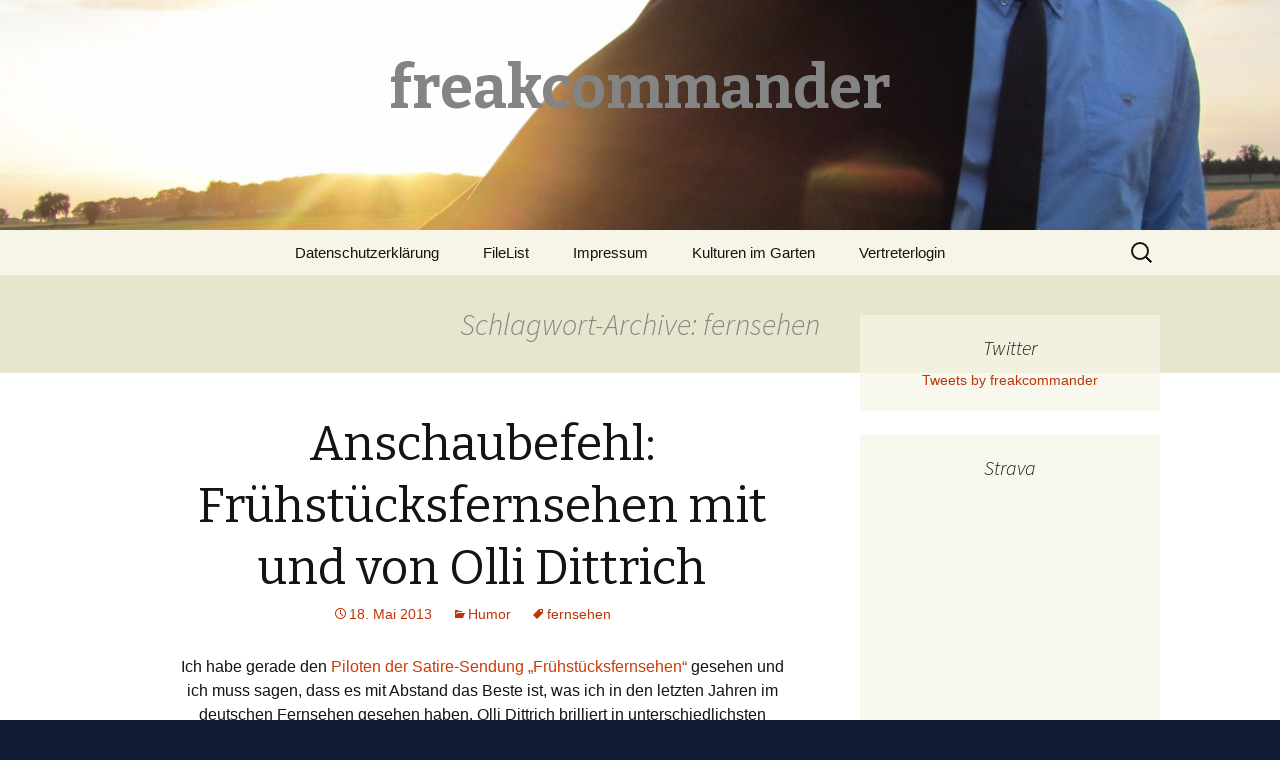

--- FILE ---
content_type: text/html; charset=utf-8
request_url: https://www.freakcommander.de/tag/fernsehen/
body_size: 12733
content:
<html lang="de-DE">
<!--<![endif]-->
<head>
	<meta charset="UTF-8">
	<meta name="viewport" content="width=device-width">
	<title>fernsehen Archive - freakcommander</title>
	<link rel="profile" href="https://gmpg.org/xfn/11">
	<link rel="pingback" href="/xmlrpc.php">
	<!--[if lt IE 9]>
	<script src="https://www.freakcommander.de/wp-content/themes/twentythirteen/js/html5.js?ver=3.7.0"></script>
	<![endif]-->
	<meta name="robots" content="index, follow, max-image-preview:large, max-snippet:-1, max-video-preview:-1">

	<!-- This site is optimized with the Yoast SEO plugin v20.1 - https://yoast.com/wordpress/plugins/seo/ -->
	<link rel="canonical" href="https://www.freakcommander.de/tag/fernsehen/">
	<meta property="og:locale" content="de_DE">
	<meta property="og:type" content="article">
	<meta property="og:title" content="fernsehen Archive - freakcommander">
	<meta property="og:url" content="https://www.freakcommander.de/tag/fernsehen/">
	<meta property="og:site_name" content="freakcommander">
	<meta name="twitter:card" content="summary_large_image">
	<meta name="twitter:site" content="@freakcommander">
	<script type="application/ld+json" class="yoast-schema-graph">{"@context":"https://schema.org","@graph":[{"@type":"CollectionPage","@id":"https://www.freakcommander.de/tag/fernsehen/","url":"https://www.freakcommander.de/tag/fernsehen/","name":"fernsehen Archive - freakcommander","isPartOf":{"@id":"https://www.freakcommander.de/#website"},"breadcrumb":{"@id":"https://www.freakcommander.de/tag/fernsehen/#breadcrumb"},"inLanguage":"de-DE"},{"@type":"BreadcrumbList","@id":"https://www.freakcommander.de/tag/fernsehen/#breadcrumb","itemListElement":[{"@type":"ListItem","position":1,"name":"Startseite","item":"https://www.freakcommander.de/"},{"@type":"ListItem","position":2,"name":"fernsehen"}]},{"@type":"WebSite","@id":"https://www.freakcommander.de/#website","url":"https://www.freakcommander.de/","name":"freakcommander","description":"","publisher":{"@id":"https://www.freakcommander.de/#/schema/person/d1687598bb3bdad88e2550e3f4b7edb3"},"potentialAction":[{"@type":"SearchAction","target":{"@type":"EntryPoint","urlTemplate":"https://www.freakcommander.de/?s={search_term_string}"},"query-input":"required name=search_term_string"}],"inLanguage":"de-DE"},{"@type":["Person","Organization"],"@id":"https://www.freakcommander.de/#/schema/person/d1687598bb3bdad88e2550e3f4b7edb3","name":"crille","image":{"@type":"ImageObject","inLanguage":"de-DE","@id":"https://www.freakcommander.de/#/schema/person/image/","url":"https://secure.gravatar.com/avatar/76e1ce739bf96299cb270f698e32b394?s=96&d=mm&r=pg","contentUrl":"https://secure.gravatar.com/avatar/76e1ce739bf96299cb270f698e32b394?s=96&d=mm&r=pg","caption":"crille"},"logo":{"@id":"https://www.freakcommander.de/#/schema/person/image/"}}]}</script>
	<!-- / Yoast SEO plugin. -->


<link rel="dns-prefetch" href="//fonts.googleapis.com">
<link href="https://fonts.gstatic.com" crossorigin rel="preconnect">
<link rel="alternate" type="application/rss+xml" title="freakcommander » Feed" href="/feed/">
<link rel="alternate" type="application/rss+xml" title="freakcommander » Kommentar-Feed" href="/comments/feed/">
<link rel="alternate" type="application/rss+xml" title="freakcommander » fernsehen Schlagwort-Feed" href="/tag/fernsehen/feed/">
		<!-- This site uses the Google Analytics by ExactMetrics plugin v7.12.1 - Using Analytics tracking - https://www.exactmetrics.com/ -->
							
			
				<!-- / Google Analytics by ExactMetrics -->
		<script>
window._wpemojiSettings = {"baseUrl":"https:\/\/s.w.org\/images\/core\/emoji\/14.0.0\/72x72\/","ext":".png","svgUrl":"https:\/\/s.w.org\/images\/core\/emoji\/14.0.0\/svg\/","svgExt":".svg","source":{"concatemoji":"https:\/\/www.freakcommander.de\/wp-includes\/js\/wp-emoji-release.min.js?ver=6.4.1"}};
/*! This file is auto-generated */
!function(i,n){var o,s,e;function c(e){try{var t={supportTests:e,timestamp:(new Date).valueOf()};sessionStorage.setItem(o,JSON.stringify(t))}catch(e){}}function p(e,t,n){e.clearRect(0,0,e.canvas.width,e.canvas.height),e.fillText(t,0,0);var t=new Uint32Array(e.getImageData(0,0,e.canvas.width,e.canvas.height).data),r=(e.clearRect(0,0,e.canvas.width,e.canvas.height),e.fillText(n,0,0),new Uint32Array(e.getImageData(0,0,e.canvas.width,e.canvas.height).data));return t.every(function(e,t){return e===r[t]})}function u(e,t,n){switch(t){case"flag":return n(e,"\ud83c\udff3\ufe0f\u200d\u26a7\ufe0f","\ud83c\udff3\ufe0f\u200b\u26a7\ufe0f")?!1:!n(e,"\ud83c\uddfa\ud83c\uddf3","\ud83c\uddfa\u200b\ud83c\uddf3")&&!n(e,"\ud83c\udff4\udb40\udc67\udb40\udc62\udb40\udc65\udb40\udc6e\udb40\udc67\udb40\udc7f","\ud83c\udff4\u200b\udb40\udc67\u200b\udb40\udc62\u200b\udb40\udc65\u200b\udb40\udc6e\u200b\udb40\udc67\u200b\udb40\udc7f");case"emoji":return!n(e,"\ud83e\udef1\ud83c\udffb\u200d\ud83e\udef2\ud83c\udfff","\ud83e\udef1\ud83c\udffb\u200b\ud83e\udef2\ud83c\udfff")}return!1}function f(e,t,n){var r="undefined"!=typeof WorkerGlobalScope&&self instanceof WorkerGlobalScope?new OffscreenCanvas(300,150):i.createElement("canvas"),a=r.getContext("2d",{willReadFrequently:!0}),o=(a.textBaseline="top",a.font="600 32px Arial",{});return e.forEach(function(e){o[e]=t(a,e,n)}),o}function t(e){var t=i.createElement("script");t.src=e,t.defer=!0,i.head.appendChild(t)}"undefined"!=typeof Promise&&(o="wpEmojiSettingsSupports",s=["flag","emoji"],n.supports={everything:!0,everythingExceptFlag:!0},e=new Promise(function(e){i.addEventListener("DOMContentLoaded",e,{once:!0})}),new Promise(function(t){var n=function(){try{var e=JSON.parse(sessionStorage.getItem(o));if("object"==typeof e&&"number"==typeof e.timestamp&&(new Date).valueOf()<e.timestamp+604800&&"object"==typeof e.supportTests)return e.supportTests}catch(e){}return null}();if(!n){if("undefined"!=typeof Worker&&"undefined"!=typeof OffscreenCanvas&&"undefined"!=typeof URL&&URL.createObjectURL&&"undefined"!=typeof Blob)try{var e="postMessage("+f.toString()+"("+[JSON.stringify(s),u.toString(),p.toString()].join(",")+"));",r=new Blob([e],{type:"text/javascript"}),a=new Worker(URL.createObjectURL(r),{name:"wpTestEmojiSupports"});return void(a.onmessage=function(e){c(n=e.data),a.terminate(),t(n)})}catch(e){}c(n=f(s,u,p))}t(n)}).then(function(e){for(var t in e)n.supports[t]=e[t],n.supports.everything=n.supports.everything&&n.supports[t],"flag"!==t&&(n.supports.everythingExceptFlag=n.supports.everythingExceptFlag&&n.supports[t]);n.supports.everythingExceptFlag=n.supports.everythingExceptFlag&&!n.supports.flag,n.DOMReady=!1,n.readyCallback=function(){n.DOMReady=!0}}).then(function(){return e}).then(function(){var e;n.supports.everything||(n.readyCallback(),(e=n.source||{}).concatemoji?t(e.concatemoji):e.wpemoji&&e.twemoji&&(t(e.twemoji),t(e.wpemoji)))}))}((window,document),window._wpemojiSettings);
</script>
<style id="wp-emoji-styles-inline-css">

	img.wp-smiley, img.emoji {
		display: inline !important;
		border: none !important;
		box-shadow: none !important;
		height: 1em !important;
		width: 1em !important;
		margin: 0 0.07em !important;
		vertical-align: -0.1em !important;
		background: none !important;
		padding: 0 !important;
	}
</style>
<link rel="stylesheet" id="wp-block-library-css" href="/wp-includes/css/dist/block-library/style.min.css?ver=6.4.1" media="all">
<style id="wp-block-library-theme-inline-css">
.wp-block-audio figcaption{color:#555;font-size:13px;text-align:center}.is-dark-theme .wp-block-audio figcaption{color:hsla(0,0%,100%,.65)}.wp-block-audio{margin:0 0 1em}.wp-block-code{border:1px solid #ccc;border-radius:4px;font-family:Menlo,Consolas,monaco,monospace;padding:.8em 1em}.wp-block-embed figcaption{color:#555;font-size:13px;text-align:center}.is-dark-theme .wp-block-embed figcaption{color:hsla(0,0%,100%,.65)}.wp-block-embed{margin:0 0 1em}.blocks-gallery-caption{color:#555;font-size:13px;text-align:center}.is-dark-theme .blocks-gallery-caption{color:hsla(0,0%,100%,.65)}.wp-block-image figcaption{color:#555;font-size:13px;text-align:center}.is-dark-theme .wp-block-image figcaption{color:hsla(0,0%,100%,.65)}.wp-block-image{margin:0 0 1em}.wp-block-pullquote{border-bottom:4px solid;border-top:4px solid;color:currentColor;margin-bottom:1.75em}.wp-block-pullquote cite,.wp-block-pullquote footer,.wp-block-pullquote__citation{color:currentColor;font-size:.8125em;font-style:normal;text-transform:uppercase}.wp-block-quote{border-left:.25em solid;margin:0 0 1.75em;padding-left:1em}.wp-block-quote cite,.wp-block-quote footer{color:currentColor;font-size:.8125em;font-style:normal;position:relative}.wp-block-quote.has-text-align-right{border-left:none;border-right:.25em solid;padding-left:0;padding-right:1em}.wp-block-quote.has-text-align-center{border:none;padding-left:0}.wp-block-quote.is-large,.wp-block-quote.is-style-large,.wp-block-quote.is-style-plain{border:none}.wp-block-search .wp-block-search__label{font-weight:700}.wp-block-search__button{border:1px solid #ccc;padding:.375em .625em}:where(.wp-block-group.has-background){padding:1.25em 2.375em}.wp-block-separator.has-css-opacity{opacity:.4}.wp-block-separator{border:none;border-bottom:2px solid;margin-left:auto;margin-right:auto}.wp-block-separator.has-alpha-channel-opacity{opacity:1}.wp-block-separator:not(.is-style-wide):not(.is-style-dots){width:100px}.wp-block-separator.has-background:not(.is-style-dots){border-bottom:none;height:1px}.wp-block-separator.has-background:not(.is-style-wide):not(.is-style-dots){height:2px}.wp-block-table{margin:0 0 1em}.wp-block-table td,.wp-block-table th{word-break:normal}.wp-block-table figcaption{color:#555;font-size:13px;text-align:center}.is-dark-theme .wp-block-table figcaption{color:hsla(0,0%,100%,.65)}.wp-block-video figcaption{color:#555;font-size:13px;text-align:center}.is-dark-theme .wp-block-video figcaption{color:hsla(0,0%,100%,.65)}.wp-block-video{margin:0 0 1em}.wp-block-template-part.has-background{margin-bottom:0;margin-top:0;padding:1.25em 2.375em}
</style>
<style id="classic-theme-styles-inline-css">
/*! This file is auto-generated */
.wp-block-button__link{color:#fff;background-color:#32373c;border-radius:9999px;box-shadow:none;text-decoration:none;padding:calc(.667em + 2px) calc(1.333em + 2px);font-size:1.125em}.wp-block-file__button{background:#32373c;color:#fff;text-decoration:none}
</style>
<style id="global-styles-inline-css">
body{--wp--preset--color--black: #000000;--wp--preset--color--cyan-bluish-gray: #abb8c3;--wp--preset--color--white: #fff;--wp--preset--color--pale-pink: #f78da7;--wp--preset--color--vivid-red: #cf2e2e;--wp--preset--color--luminous-vivid-orange: #ff6900;--wp--preset--color--luminous-vivid-amber: #fcb900;--wp--preset--color--light-green-cyan: #7bdcb5;--wp--preset--color--vivid-green-cyan: #00d084;--wp--preset--color--pale-cyan-blue: #8ed1fc;--wp--preset--color--vivid-cyan-blue: #0693e3;--wp--preset--color--vivid-purple: #9b51e0;--wp--preset--color--dark-gray: #141412;--wp--preset--color--red: #bc360a;--wp--preset--color--medium-orange: #db572f;--wp--preset--color--light-orange: #ea9629;--wp--preset--color--yellow: #fbca3c;--wp--preset--color--dark-brown: #220e10;--wp--preset--color--medium-brown: #722d19;--wp--preset--color--light-brown: #eadaa6;--wp--preset--color--beige: #e8e5ce;--wp--preset--color--off-white: #f7f5e7;--wp--preset--gradient--vivid-cyan-blue-to-vivid-purple: linear-gradient(135deg,rgba(6,147,227,1) 0%,rgb(155,81,224) 100%);--wp--preset--gradient--light-green-cyan-to-vivid-green-cyan: linear-gradient(135deg,rgb(122,220,180) 0%,rgb(0,208,130) 100%);--wp--preset--gradient--luminous-vivid-amber-to-luminous-vivid-orange: linear-gradient(135deg,rgba(252,185,0,1) 0%,rgba(255,105,0,1) 100%);--wp--preset--gradient--luminous-vivid-orange-to-vivid-red: linear-gradient(135deg,rgba(255,105,0,1) 0%,rgb(207,46,46) 100%);--wp--preset--gradient--very-light-gray-to-cyan-bluish-gray: linear-gradient(135deg,rgb(238,238,238) 0%,rgb(169,184,195) 100%);--wp--preset--gradient--cool-to-warm-spectrum: linear-gradient(135deg,rgb(74,234,220) 0%,rgb(151,120,209) 20%,rgb(207,42,186) 40%,rgb(238,44,130) 60%,rgb(251,105,98) 80%,rgb(254,248,76) 100%);--wp--preset--gradient--blush-light-purple: linear-gradient(135deg,rgb(255,206,236) 0%,rgb(152,150,240) 100%);--wp--preset--gradient--blush-bordeaux: linear-gradient(135deg,rgb(254,205,165) 0%,rgb(254,45,45) 50%,rgb(107,0,62) 100%);--wp--preset--gradient--luminous-dusk: linear-gradient(135deg,rgb(255,203,112) 0%,rgb(199,81,192) 50%,rgb(65,88,208) 100%);--wp--preset--gradient--pale-ocean: linear-gradient(135deg,rgb(255,245,203) 0%,rgb(182,227,212) 50%,rgb(51,167,181) 100%);--wp--preset--gradient--electric-grass: linear-gradient(135deg,rgb(202,248,128) 0%,rgb(113,206,126) 100%);--wp--preset--gradient--midnight: linear-gradient(135deg,rgb(2,3,129) 0%,rgb(40,116,252) 100%);--wp--preset--gradient--autumn-brown: linear-gradient(135deg, rgba(226,45,15,1) 0%, rgba(158,25,13,1) 100%);--wp--preset--gradient--sunset-yellow: linear-gradient(135deg, rgba(233,139,41,1) 0%, rgba(238,179,95,1) 100%);--wp--preset--gradient--light-sky: linear-gradient(135deg,rgba(228,228,228,1.0) 0%,rgba(208,225,252,1.0) 100%);--wp--preset--gradient--dark-sky: linear-gradient(135deg,rgba(0,0,0,1.0) 0%,rgba(56,61,69,1.0) 100%);--wp--preset--font-size--small: 13px;--wp--preset--font-size--medium: 20px;--wp--preset--font-size--large: 36px;--wp--preset--font-size--x-large: 42px;--wp--preset--spacing--20: 0.44rem;--wp--preset--spacing--30: 0.67rem;--wp--preset--spacing--40: 1rem;--wp--preset--spacing--50: 1.5rem;--wp--preset--spacing--60: 2.25rem;--wp--preset--spacing--70: 3.38rem;--wp--preset--spacing--80: 5.06rem;--wp--preset--shadow--natural: 6px 6px 9px rgba(0, 0, 0, 0.2);--wp--preset--shadow--deep: 12px 12px 50px rgba(0, 0, 0, 0.4);--wp--preset--shadow--sharp: 6px 6px 0px rgba(0, 0, 0, 0.2);--wp--preset--shadow--outlined: 6px 6px 0px -3px rgba(255, 255, 255, 1), 6px 6px rgba(0, 0, 0, 1);--wp--preset--shadow--crisp: 6px 6px 0px rgba(0, 0, 0, 1);}:where(.is-layout-flex){gap: 0.5em;}:where(.is-layout-grid){gap: 0.5em;}body .is-layout-flow > .alignleft{float: left;margin-inline-start: 0;margin-inline-end: 2em;}body .is-layout-flow > .alignright{float: right;margin-inline-start: 2em;margin-inline-end: 0;}body .is-layout-flow > .aligncenter{margin-left: auto !important;margin-right: auto !important;}body .is-layout-constrained > .alignleft{float: left;margin-inline-start: 0;margin-inline-end: 2em;}body .is-layout-constrained > .alignright{float: right;margin-inline-start: 2em;margin-inline-end: 0;}body .is-layout-constrained > .aligncenter{margin-left: auto !important;margin-right: auto !important;}body .is-layout-constrained > :where(:not(.alignleft):not(.alignright):not(.alignfull)){max-width: var(--wp--style--global--content-size);margin-left: auto !important;margin-right: auto !important;}body .is-layout-constrained > .alignwide{max-width: var(--wp--style--global--wide-size);}body .is-layout-flex{display: flex;}body .is-layout-flex{flex-wrap: wrap;align-items: center;}body .is-layout-flex > *{margin: 0;}body .is-layout-grid{display: grid;}body .is-layout-grid > *{margin: 0;}:where(.wp-block-columns.is-layout-flex){gap: 2em;}:where(.wp-block-columns.is-layout-grid){gap: 2em;}:where(.wp-block-post-template.is-layout-flex){gap: 1.25em;}:where(.wp-block-post-template.is-layout-grid){gap: 1.25em;}.has-black-color{color: var(--wp--preset--color--black) !important;}.has-cyan-bluish-gray-color{color: var(--wp--preset--color--cyan-bluish-gray) !important;}.has-white-color{color: var(--wp--preset--color--white) !important;}.has-pale-pink-color{color: var(--wp--preset--color--pale-pink) !important;}.has-vivid-red-color{color: var(--wp--preset--color--vivid-red) !important;}.has-luminous-vivid-orange-color{color: var(--wp--preset--color--luminous-vivid-orange) !important;}.has-luminous-vivid-amber-color{color: var(--wp--preset--color--luminous-vivid-amber) !important;}.has-light-green-cyan-color{color: var(--wp--preset--color--light-green-cyan) !important;}.has-vivid-green-cyan-color{color: var(--wp--preset--color--vivid-green-cyan) !important;}.has-pale-cyan-blue-color{color: var(--wp--preset--color--pale-cyan-blue) !important;}.has-vivid-cyan-blue-color{color: var(--wp--preset--color--vivid-cyan-blue) !important;}.has-vivid-purple-color{color: var(--wp--preset--color--vivid-purple) !important;}.has-black-background-color{background-color: var(--wp--preset--color--black) !important;}.has-cyan-bluish-gray-background-color{background-color: var(--wp--preset--color--cyan-bluish-gray) !important;}.has-white-background-color{background-color: var(--wp--preset--color--white) !important;}.has-pale-pink-background-color{background-color: var(--wp--preset--color--pale-pink) !important;}.has-vivid-red-background-color{background-color: var(--wp--preset--color--vivid-red) !important;}.has-luminous-vivid-orange-background-color{background-color: var(--wp--preset--color--luminous-vivid-orange) !important;}.has-luminous-vivid-amber-background-color{background-color: var(--wp--preset--color--luminous-vivid-amber) !important;}.has-light-green-cyan-background-color{background-color: var(--wp--preset--color--light-green-cyan) !important;}.has-vivid-green-cyan-background-color{background-color: var(--wp--preset--color--vivid-green-cyan) !important;}.has-pale-cyan-blue-background-color{background-color: var(--wp--preset--color--pale-cyan-blue) !important;}.has-vivid-cyan-blue-background-color{background-color: var(--wp--preset--color--vivid-cyan-blue) !important;}.has-vivid-purple-background-color{background-color: var(--wp--preset--color--vivid-purple) !important;}.has-black-border-color{border-color: var(--wp--preset--color--black) !important;}.has-cyan-bluish-gray-border-color{border-color: var(--wp--preset--color--cyan-bluish-gray) !important;}.has-white-border-color{border-color: var(--wp--preset--color--white) !important;}.has-pale-pink-border-color{border-color: var(--wp--preset--color--pale-pink) !important;}.has-vivid-red-border-color{border-color: var(--wp--preset--color--vivid-red) !important;}.has-luminous-vivid-orange-border-color{border-color: var(--wp--preset--color--luminous-vivid-orange) !important;}.has-luminous-vivid-amber-border-color{border-color: var(--wp--preset--color--luminous-vivid-amber) !important;}.has-light-green-cyan-border-color{border-color: var(--wp--preset--color--light-green-cyan) !important;}.has-vivid-green-cyan-border-color{border-color: var(--wp--preset--color--vivid-green-cyan) !important;}.has-pale-cyan-blue-border-color{border-color: var(--wp--preset--color--pale-cyan-blue) !important;}.has-vivid-cyan-blue-border-color{border-color: var(--wp--preset--color--vivid-cyan-blue) !important;}.has-vivid-purple-border-color{border-color: var(--wp--preset--color--vivid-purple) !important;}.has-vivid-cyan-blue-to-vivid-purple-gradient-background{background: var(--wp--preset--gradient--vivid-cyan-blue-to-vivid-purple) !important;}.has-light-green-cyan-to-vivid-green-cyan-gradient-background{background: var(--wp--preset--gradient--light-green-cyan-to-vivid-green-cyan) !important;}.has-luminous-vivid-amber-to-luminous-vivid-orange-gradient-background{background: var(--wp--preset--gradient--luminous-vivid-amber-to-luminous-vivid-orange) !important;}.has-luminous-vivid-orange-to-vivid-red-gradient-background{background: var(--wp--preset--gradient--luminous-vivid-orange-to-vivid-red) !important;}.has-very-light-gray-to-cyan-bluish-gray-gradient-background{background: var(--wp--preset--gradient--very-light-gray-to-cyan-bluish-gray) !important;}.has-cool-to-warm-spectrum-gradient-background{background: var(--wp--preset--gradient--cool-to-warm-spectrum) !important;}.has-blush-light-purple-gradient-background{background: var(--wp--preset--gradient--blush-light-purple) !important;}.has-blush-bordeaux-gradient-background{background: var(--wp--preset--gradient--blush-bordeaux) !important;}.has-luminous-dusk-gradient-background{background: var(--wp--preset--gradient--luminous-dusk) !important;}.has-pale-ocean-gradient-background{background: var(--wp--preset--gradient--pale-ocean) !important;}.has-electric-grass-gradient-background{background: var(--wp--preset--gradient--electric-grass) !important;}.has-midnight-gradient-background{background: var(--wp--preset--gradient--midnight) !important;}.has-small-font-size{font-size: var(--wp--preset--font-size--small) !important;}.has-medium-font-size{font-size: var(--wp--preset--font-size--medium) !important;}.has-large-font-size{font-size: var(--wp--preset--font-size--large) !important;}.has-x-large-font-size{font-size: var(--wp--preset--font-size--x-large) !important;}
.wp-block-navigation a:where(:not(.wp-element-button)){color: inherit;}
:where(.wp-block-post-template.is-layout-flex){gap: 1.25em;}:where(.wp-block-post-template.is-layout-grid){gap: 1.25em;}
:where(.wp-block-columns.is-layout-flex){gap: 2em;}:where(.wp-block-columns.is-layout-grid){gap: 2em;}
.wp-block-pullquote{font-size: 1.5em;line-height: 1.6;}
</style>
<link rel="stylesheet" id="ee-simple-file-list-css-css" href="/wp-content/plugins/simple-file-list/css/styles.css?ver=6.0.8" media="all">
<link rel="stylesheet" id="twentythirteen-fonts-css" href="https://fonts.googleapis.com/css?family=Source+Sans+Pro%3A300%2C400%2C700%2C300italic%2C400italic%2C700italic%7CBitter%3A400%2C700&amp;subset=latin%2Clatin-ext&amp;display=fallback" media="all">
<link rel="stylesheet" id="genericons-css" href="/wp-content/themes/twentythirteen/genericons/genericons.css?ver=3.0.3" media="all">
<link rel="stylesheet" id="twentythirteen-style-css" href="/wp-content/themes/twentythirteen/style.css?ver=20221101" media="all">
<link rel="stylesheet" id="twentythirteen-block-style-css" href="/wp-content/themes/twentythirteen/css/blocks.css?ver=20210622" media="all">
<!--[if lt IE 9]>
<link rel='stylesheet' id='twentythirteen-ie-css' href='https://www.freakcommander.de/wp-content/themes/twentythirteen/css/ie.css?ver=20150214' media='all' />
<![endif]-->

<script data-cfasync="false" data-wpfc-render="false" id="exactmetrics-frontend-script-js-extra">var exactmetrics_frontend = {"js_events_tracking":"true","download_extensions":"zip,mp3,mpeg,pdf,docx,pptx,xlsx,rar","inbound_paths":"[{\"path\":\"\\\/go\\\/\",\"label\":\"affiliate\"},{\"path\":\"\\\/recommend\\\/\",\"label\":\"affiliate\"}]","home_url":"https:\/\/www.freakcommander.de","hash_tracking":"false","ua":"UA-109858514-1","v4_id":""};</script>
<script src="/wp-content/plugins/simple-file-list/js/ee-head.js?ver=6.4.1" id="ee-simple-file-list-js-head-js"></script>
<script src="/wp-includes/js/jquery/jquery.min.js?ver=3.7.1" id="jquery-core-js"></script>
<script src="/wp-includes/js/jquery/jquery-migrate.min.js?ver=3.4.1" id="jquery-migrate-js"></script>
<link rel="https://api.w.org/" href="/wp-json/"><link rel="alternate" type="application/json" href="/wp-json/wp/v2/tags/954"><link rel="EditURI" type="application/rsd+xml" title="RSD" href="/xmlrpc.php?rsd">
<meta name="generator" content="WordPress 6.4.1">
<style>.recentcomments a{display:inline !important;padding:0 !important;margin:0 !important;}</style>	<style type="text/css" id="twentythirteen-header-css">
		.site-header {
		background: url(https://www.freakcommander.de/wp-content/uploads/2013/09/cropped-header.jpg) no-repeat scroll top;
		background-size: 1600px auto;
	}
	@media (max-width: 767px) {
		.site-header {
			background-size: 768px auto;
		}
	}
	@media (max-width: 359px) {
		.site-header {
			background-size: 360px auto;
		}
	}
			</style>
	</head>

<body class="archive tag tag-fernsehen tag-954 wp-embed-responsive single-author sidebar">
		<div id="page" class="hfeed site">
		<header id="masthead" class="site-header">
			<a class="home-link" href="/" title="freakcommander" rel="home">
				<h1 class="site-title">freakcommander</h1>
				<h2 class="site-description"></h2>
			</a>

			<div id="navbar" class="navbar">
				<nav id="site-navigation" class="navigation main-navigation">
					<button class="menu-toggle">Menü</button>
					<a class="screen-reader-text skip-link" href="#" title="Zum Inhalt springen">Zum Inhalt springen</a>
					<div id="primary-menu" class="nav-menu"><ul>
<li class="page_item page-item-6131"><a href="/datenschutzerklaerung/">Datenschutzerklärung</a></li>
<li class="page_item page-item-6454"><a href="/filelist/">FileList</a></li>
<li class="page_item page-item-1355"><a href="/impressum/">Impressum</a></li>
<li class="page_item page-item-6397 page_item_has_children"><a href="/kulturen-im-garten/">Kulturen im Garten</a>
<ul class="children">
	<li class="page_item page-item-6409"><a href="/kulturen-im-garten/knoblauch/">Knoblauch</a></li>
	<li class="page_item page-item-6403"><a href="/kulturen-im-garten/rote-bete/">Rote Bete</a></li>
</ul>
</li>
<li class="page_item page-item-6437"><a href="/vertreterlogin/">Vertreterlogin</a></li>
</ul></div>
					<form role="search" method="get" class="search-form" action="https://www.freakcommander.de/">
				<label>
					<span class="screen-reader-text">Suche nach:</span>
					<input type="search" class="search-field" placeholder="Suche …" value="" name="s">
				</label>
				<input type="submit" class="search-submit" value="Suche">
			</form>				</nav><!-- #site-navigation -->
			</div><!-- #navbar -->
		</header><!-- #masthead -->

		<div id="main" class="site-main">

	<div id="primary" class="content-area">
		<div id="content" class="site-content" role="main">

					<header class="archive-header">
				<h1 class="archive-title">
				Schlagwort-Archive: fernsehen				</h1>

							</header><!-- .archive-header -->

							
<article id="post-5867" class="post-5867 post type-post status-publish format-standard hentry category-humor tag-fernsehen">
	<header class="entry-header">
		
				<h1 class="entry-title">
			<a href="/5867/humor/anschaubefehl-fr%C3%BChst%C3%BCcksfernsehen-mit-und-von-olli-dittrich/" rel="bookmark">Anschaubefehl: Frühstücksfernsehen mit und von Olli Dittrich</a>
		</h1>
		
		<div class="entry-meta">
			<span class="date"><a href="/5867/humor/anschaubefehl-fr%C3%BChst%C3%BCcksfernsehen-mit-und-von-olli-dittrich/" title="Permalink zu Anschaubefehl: Frühstücksfernsehen mit und von Olli Dittrich" rel="bookmark"><time class="entry-date" datetime="2013-05-18T14:34:50+02:00">18. Mai 2013</time></a></span><span class="categories-links"><a href="/category/humor/" rel="category tag">Humor</a></span><span class="tags-links"><a href="/tag/fernsehen/" rel="tag">fernsehen</a></span><span class="author vcard"><a class="url fn n" href="/author/crille/" title="Alle Beiträge von crille anzeigen" rel="author">crille</a></span>					</div><!-- .entry-meta -->
	</header><!-- .entry-header -->

		<div class="entry-content">
		<p>Ich habe gerade den <a href="http://www.daserste.de/unterhaltung/service-unterhaltung/specials/fruehstuecksfernsehen-100.html">Piloten der Satire-Sendung „Frühstücksfernsehen“</a> gesehen und ich muss sagen, dass es mit Abstand das Beste ist, was ich in den letzten Jahren im deutschen Fernsehen gesehen haben. Olli Dittrich brilliert in unterschiedlichsten Rollen, etliche Prominente treten auf und endlich kann mal wieder richtig gelacht werden. Man fühlt sich an Loriot erinnert.</p>
<p>Also, <a href="http://www.daserste.de/unterhaltung/service-unterhaltung/specials/fruehstuecksfernsehen-100.html">anschauen</a>!</p>
<p>Übrigens: Laut WDR sind mindestens <a href="http://top.de/news/07zI-fruehstuecksfernsehen-olli-dittrich-7-fakten-show">6 weitere Folgen geplant</a>.</p>
	</div><!-- .entry-content -->
	
	<footer class="entry-meta">
					<div class="comments-link">
				<a href="/5867/humor/anschaubefehl-fr%C3%BChst%C3%BCcksfernsehen-mit-und-von-olli-dittrich/"><span class="leave-reply">Schreibe einen Kommentar</span></a>			</div><!-- .comments-link -->
		
			</footer><!-- .entry-meta -->
</article><!-- #post -->
							
<article id="post-5145" class="post-5145 post type-post status-publish format-standard hentry category-humor tag-aegypten tag-aliens tag-fernsehen tag-haar tag-internet tag-physiker tag-vorfahren tag-wissenschaft">
	<header class="entry-header">
		
				<h1 class="entry-title">
			<a href="#" rel="bookmark">Ancient Aliens</a>
		</h1>
		
		<div class="entry-meta">
			<span class="date"><a href="#" title="Permalink zu Ancient Aliens" rel="bookmark"><time class="entry-date" datetime="2011-11-30T00:30:28+01:00">30. November 2011</time></a></span><span class="categories-links"><a href="/category/humor/" rel="category tag">Humor</a></span><span class="tags-links"><a href="/tag/aegypten/" rel="tag">Ägypten</a>, <a href="/tag/aliens/" rel="tag">aliens</a>, <a href="/tag/fernsehen/" rel="tag">fernsehen</a>, <a href="/tag/haar/" rel="tag">Haar</a>, <a href="/tag/internet/" rel="tag">Internet</a>, <a href="/tag/physiker/" rel="tag">Physiker</a>, <a href="/tag/vorfahren/" rel="tag">Vorfahren</a>, <a href="/tag/wissenschaft/" rel="tag">Wissenschaft</a></span><span class="author vcard"><a class="url fn n" href="/author/crille/" title="Alle Beiträge von crille anzeigen" rel="author">crille</a></span>					</div><!-- .entry-meta -->
	</header><!-- .entry-header -->

		<div class="entry-content">
		<p>Bei History gibt es eine tolle Dokumentation namens Ancient Aliens. Ich guck die Sendung vor allem, weil ich strange Ereignisse interessant finde – so war mir bspw. nicht bekannt, dass im Jahr 1561 Himmelserscheinungen über Nürnberg aufgezeichnet wurden. So weiß die Wikipedia</p>
<blockquote><p>Demnach waren am 4. April 1561 am Himmel über der Stadt Nürnberg „von vielen Männern und Frauen“ mehrere verschiedenartige Objekte zu sehen: Kugeln, Kreuze, Scheiben, Röhren sowie eine Spitze. Diese hätten miteinander „angefangen zu streiten“. Das Schauspiel dauerte etwa eine Stunde, dann seien die Objekte vom „Himmel herab auf die Erde gefallen, als ob sie brennen“ und seien „mit viel Dampf allmählich vergangen“.</p></blockquote>
<p>Das Flugblatt aus dem Jahr 1561 mit einer Zeichnung der Ereignisse ist sogar erhalten geblieben und gilt den „ancient alien theorist“ als „Beweis“, dass unsere Vorfahren bereits UFOs beobachtet und Außerirdische keine Erfindung der Neuzeit seien.</p>
<p><a title="By Deutsch: Hanns Glaser (Druck) English: Hanns Glaser (print) [Public domain], via Wikimedia Commons" href="#"></a></p>
<p>Eine typische „Ancient Aliens“-Sendung läuft ungefähr so ab, dass „Beweise“ für die Theorie der „Ancient Aliens“ gezeigt werden, die besagt, dass in der Vergangenheit Außerirdische auf der Erde waren, die unseren Vorfahren wie Götter erschienen und ihnen beim Bau von antiken Mammutprojekten halfen. Unsere Verfahren haben dies in Sagen, Höhlenmalereien und Büchern festgehalten – die heutige Wissenschaft deutet die Aufzeichnungen laut der Sendung halt nur falsch! Anschließend erklären dann Anhänger und Erfinder dieser Theorie wie Erich von Däniken wie diese Beweise genau zu interpretieren sind.</p>
<p>Natürlich ist es hochspekulativ, an den Haaren herbeigezogen und wissenschaftlich nicht haltbar. Die Sendung hat aber dennoch einen hohen Unterhaltungswert, weil es schon etwas spooky ist, dabei aber versucht seriös zu wirken, was aber gründlich misslingt. Anfangs geben noch relativ seriös wirkende Physiker ihre Statements wie „<em>Extraterrestrial life is possible!</em>“ ab, aber je fortgeschrittener die Sendung, desto verrückter die Aussagen. Und spätestens, wenn der Sprecher seinen Satz mit „<em>Ancient aliens theorists believe, that..</em>“ beginnt und ein gewisser Giorgio A. Tsoukalos mit seinen Erklärungen anfängt, geht es ans Eingemachte! Tsoukalos beantwortet in der Sendung alle Fragen mit „Alien“. Für wen wurden die <a href="https://de.wikipedia.org/wiki/Nazca-Linien">Nazca Linien</a> angelegt? ALIENS! Wer hat die Manna-Maschine gebaut, die den fliehenden Juden aus Ägypten 40 Jahre in der Wüste Nahrung gab? ALIENS! Wen stellen die <a href="https://en.wikipedia.org/wiki/Kachinas">Kachinas</a> (Götter aus dem Himmel) der Pueblo-Indianer dar? ALIENS! Wer flog die Vimana – Fahrzeuge mit denen sich die indischen Götter im Himmel bewegen konnten? ALIENS! …und deswegen gibt es im Internet den <a href="http://knowyourmeme.com/memes/ancient-aliens">Ancient Aliens Meme</a>. <a href="https://9gag.com/gag/795311">Beispiel</a>?</p>
<p><a href="/wp-content/uploads/2011/11/ancient_aliens_meme.jpg"><img fetchpriority="high" decoding="async" class="alignnone size-full wp-image-5146" title="Ancient Aliens Meme" src="/wp-content/uploads/2011/11/ancient_aliens_meme.jpg" alt="Ancient Aliens Meme" width="279" height="3522"></a></p>
<p>Noch lustiger ist der <a href="https://9gag.com/gag/790053">„Ancient Alien Guy“ Look-a-like Contest</a>, den ich euch an dieser Stelle natürlich nicht vorenthalten will:</p>
<p><a href="/wp-content/uploads/2011/11/ancient_aliens_look_a_like.jpg"><img decoding="async" class="alignnone size-full wp-image-5147" title="Ancient Aliens Look-a-like Contest" src="/wp-content/uploads/2011/11/ancient_aliens_look_a_like.jpg" alt="Ancient Aliens Look-a-like Contest" width="383" height="6780"></a></p>
<p>Das Konzept der mittlerweile drei Staffeln zählenden Sendung „Ancient Aliens“ in zwei Bildern erklärt… YEAH!</p>
	</div><!-- .entry-content -->
	
	<footer class="entry-meta">
					<div class="comments-link">
				<a href="#"><span class="leave-reply">Schreibe einen Kommentar</span></a>			</div><!-- .comments-link -->
		
			</footer><!-- .entry-meta -->
</article><!-- #post -->
			
			
		
		</div><!-- #content -->
	</div><!-- #primary -->

	<div id="tertiary" class="sidebar-container" role="complementary">
		<div class="sidebar-inner">
			<div class="widget-area">
				<aside id="custom_html-3" class="widget_text widget widget_custom_html"><h3 class="widget-title">Twitter</h3><div class="textwidget custom-html-widget"><a class="twitter-timeline" href="https://twitter.com/freakcommander?ref_src=twsrc%5Etfw" data-tweet-limit="10">Tweets by freakcommander</a> <script async src="https://platform.twitter.com/widgets.js" charset="utf-8"></script> </div></aside><aside id="custom_html-4" class="widget_text widget widget_custom_html"><h3 class="widget-title">Strava</h3><div class="textwidget custom-html-widget"><iframe height="454" width="300" frameborder="0" allowtransparency="true" scrolling="no" src="https://www.strava.com/athletes/8408070/latest-rides/b26c4142a6e299f82bf7d6a5eb9743cd97334704"></iframe></div></aside>			</div><!-- .widget-area -->
		</div><!-- .sidebar-inner -->
	</div><!-- #tertiary -->

		</div><!-- #main -->
		<footer id="colophon" class="site-footer">
				<div id="secondary" class="sidebar-container" role="complementary">
		<div class="widget-area">
			
		<aside id="recent-posts-2" class="widget widget_recent_entries">
		<h3 class="widget-title">Neueste Beiträge</h3><nav aria-label="Neueste Beiträge">
		<ul>
											<li>
					<a href="/6364/allgemein/gartentagebuch-26-08/">Gartentagebuch – 26.08.</a>
									</li>
											<li>
					<a href="#">Gartentagebuch – 23.07.</a>
									</li>
											<li>
					<a href="#">Gartentagebuch – 19.07.</a>
									</li>
											<li>
					<a href="#">Gartentagebuch – 14.07.</a>
									</li>
											<li>
					<a href="/6259/garten/gartentagebuch-04-07/">Gartentagebuch – 04.07.</a>
									</li>
					</ul>

		</nav></aside><aside id="recent-comments-3" class="widget widget_recent_comments"><h3 class="widget-title">Neueste Kommentare</h3><nav aria-label="Neueste Kommentare"><ul id="recentcomments"><li class="recentcomments"><span class="comment-author-link">Reinhard Schmidt</span> bei <a href="/86/leben/digger-faeaeaettttttt/">Digger, FÄÄÄTTTTTTT!</a></li><li class="recentcomments"><span class="comment-author-link"><a href="https://ihunde.de/padam-riepe/" class="url" rel="ugc external nofollow">Padam Riepe: www.padam-riepe.de - iHunde</a></span> bei <a href="/6184/musik/padam-in-riepe-die-spotify-playlist/">Musik im Padam in Riepe – die spotify Playlist</a></li><li class="recentcomments"><span class="comment-author-link">Mafalda</span> bei <a href="/299/geschichte/audio-video-disco/">Audio, video, disco</a></li><li class="recentcomments"><span class="comment-author-link">LaMoe</span> bei <a href="/6184/musik/padam-in-riepe-die-spotify-playlist/">Musik im Padam in Riepe – die spotify Playlist</a></li><li class="recentcomments"><span class="comment-author-link">Burkhad</span> bei <a href="/6184/musik/padam-in-riepe-die-spotify-playlist/">Musik im Padam in Riepe – die spotify Playlist</a></li></ul></nav></aside><aside id="archives-2" class="widget widget_archive"><h3 class="widget-title">Archive</h3>		<label class="screen-reader-text" for="archives-dropdown-2">Archive</label>
		<select id="archives-dropdown-2" name="archive-dropdown">
			
			<option value="">Monat auswählen</option>
				<option value="https://www.freakcommander.de/date/2020/08/"> August 2020  (1)</option>
	<option value="https://www.freakcommander.de/date/2020/07/"> Juli 2020  (4)</option>
	<option value="https://www.freakcommander.de/date/2020/06/"> Juni 2020  (4)</option>
	<option value="https://www.freakcommander.de/date/2020/05/"> Mai 2020  (3)</option>
	<option value="https://www.freakcommander.de/date/2020/04/"> April 2020  (5)</option>
	<option value="https://www.freakcommander.de/date/2020/01/"> Januar 2020  (1)</option>
	<option value="https://www.freakcommander.de/date/2019/11/"> November 2019  (1)</option>
	<option value="https://www.freakcommander.de/date/2019/02/"> Februar 2019  (1)</option>
	<option value="https://www.freakcommander.de/date/2018/10/"> Oktober 2018  (1)</option>
	<option value="https://www.freakcommander.de/date/2018/09/"> September 2018  (1)</option>
	<option value="https://www.freakcommander.de/date/2018/07/"> Juli 2018  (1)</option>
	<option value="https://www.freakcommander.de/date/2018/03/"> März 2018  (1)</option>
	<option value="https://www.freakcommander.de/date/2017/11/"> November 2017  (1)</option>
	<option value="https://www.freakcommander.de/date/2014/10/"> Oktober 2014  (1)</option>
	<option value="https://www.freakcommander.de/date/2014/09/"> September 2014  (1)</option>
	<option value="https://www.freakcommander.de/date/2014/08/"> August 2014  (1)</option>
	<option value="https://www.freakcommander.de/date/2014/07/"> Juli 2014  (1)</option>
	<option value="https://www.freakcommander.de/date/2014/04/"> April 2014  (1)</option>
	<option value="https://www.freakcommander.de/date/2014/01/"> Januar 2014  (1)</option>
	<option value="https://www.freakcommander.de/date/2013/12/"> Dezember 2013  (2)</option>
	<option value="https://www.freakcommander.de/date/2013/11/"> November 2013  (1)</option>
	<option value="https://www.freakcommander.de/date/2013/09/"> September 2013  (3)</option>
	<option value="https://www.freakcommander.de/date/2013/05/"> Mai 2013  (1)</option>
	<option value="https://www.freakcommander.de/date/2013/03/"> März 2013  (2)</option>
	<option value="https://www.freakcommander.de/date/2013/01/"> Januar 2013  (2)</option>
	<option value="https://www.freakcommander.de/date/2012/12/"> Dezember 2012  (9)</option>
	<option value="https://www.freakcommander.de/date/2012/11/"> November 2012  (6)</option>
	<option value="https://www.freakcommander.de/date/2012/10/"> Oktober 2012  (3)</option>
	<option value="https://www.freakcommander.de/date/2012/09/"> September 2012  (3)</option>
	<option value="https://www.freakcommander.de/date/2012/08/"> August 2012  (3)</option>
	<option value="https://www.freakcommander.de/date/2012/07/"> Juli 2012  (3)</option>
	<option value="https://www.freakcommander.de/date/2012/06/"> Juni 2012  (2)</option>
	<option value="https://www.freakcommander.de/date/2012/05/"> Mai 2012  (5)</option>
	<option value="https://www.freakcommander.de/date/2012/04/"> April 2012  (6)</option>
	<option value="https://www.freakcommander.de/date/2012/03/"> März 2012  (8)</option>
	<option value="https://www.freakcommander.de/date/2012/02/"> Februar 2012  (6)</option>
	<option value="https://www.freakcommander.de/date/2012/01/"> Januar 2012  (3)</option>
	<option value="https://www.freakcommander.de/date/2011/12/"> Dezember 2011  (8)</option>
	<option value="https://www.freakcommander.de/date/2011/11/"> November 2011  (17)</option>
	<option value="https://www.freakcommander.de/date/2011/10/"> Oktober 2011  (19)</option>
	<option value="https://www.freakcommander.de/date/2011/09/"> September 2011  (11)</option>
	<option value="https://www.freakcommander.de/date/2011/08/"> August 2011  (6)</option>
	<option value="https://www.freakcommander.de/date/2011/07/"> Juli 2011  (9)</option>
	<option value="https://www.freakcommander.de/date/2011/06/"> Juni 2011  (10)</option>
	<option value="https://www.freakcommander.de/date/2011/05/"> Mai 2011  (15)</option>
	<option value="https://www.freakcommander.de/date/2011/04/"> April 2011  (28)</option>
	<option value="https://www.freakcommander.de/date/2011/03/"> März 2011  (23)</option>
	<option value="https://www.freakcommander.de/date/2011/02/"> Februar 2011  (23)</option>
	<option value="https://www.freakcommander.de/date/2011/01/"> Januar 2011  (21)</option>
	<option value="https://www.freakcommander.de/date/2010/12/"> Dezember 2010  (22)</option>
	<option value="https://www.freakcommander.de/date/2010/11/"> November 2010  (17)</option>
	<option value="https://www.freakcommander.de/date/2010/10/"> Oktober 2010  (13)</option>
	<option value="https://www.freakcommander.de/date/2010/09/"> September 2010  (11)</option>
	<option value="https://www.freakcommander.de/date/2010/08/"> August 2010  (9)</option>
	<option value="https://www.freakcommander.de/date/2010/07/"> Juli 2010  (15)</option>
	<option value="https://www.freakcommander.de/date/2010/06/"> Juni 2010  (11)</option>
	<option value="https://www.freakcommander.de/date/2010/05/"> Mai 2010  (7)</option>
	<option value="https://www.freakcommander.de/date/2010/04/"> April 2010  (15)</option>
	<option value="https://www.freakcommander.de/date/2010/03/"> März 2010  (7)</option>
	<option value="https://www.freakcommander.de/date/2010/02/"> Februar 2010  (14)</option>
	<option value="https://www.freakcommander.de/date/2010/01/"> Januar 2010  (17)</option>
	<option value="https://www.freakcommander.de/date/2009/12/"> Dezember 2009  (14)</option>
	<option value="https://www.freakcommander.de/date/2009/11/"> November 2009  (22)</option>
	<option value="https://www.freakcommander.de/date/2009/10/"> Oktober 2009  (9)</option>
	<option value="https://www.freakcommander.de/date/2009/09/"> September 2009  (19)</option>
	<option value="https://www.freakcommander.de/date/2009/08/"> August 2009  (18)</option>
	<option value="https://www.freakcommander.de/date/2009/07/"> Juli 2009  (12)</option>
	<option value="https://www.freakcommander.de/date/2009/06/"> Juni 2009  (12)</option>
	<option value="https://www.freakcommander.de/date/2009/05/"> Mai 2009  (17)</option>
	<option value="https://www.freakcommander.de/date/2009/04/"> April 2009  (23)</option>
	<option value="https://www.freakcommander.de/date/2009/03/"> März 2009  (17)</option>
	<option value="https://www.freakcommander.de/date/2009/02/"> Februar 2009  (14)</option>
	<option value="https://www.freakcommander.de/date/2009/01/"> Januar 2009  (6)</option>
	<option value="https://www.freakcommander.de/date/2008/12/"> Dezember 2008  (10)</option>
	<option value="https://www.freakcommander.de/date/2008/11/"> November 2008  (4)</option>
	<option value="https://www.freakcommander.de/date/2008/10/"> Oktober 2008  (4)</option>
	<option value="https://www.freakcommander.de/date/2008/09/"> September 2008  (8)</option>
	<option value="https://www.freakcommander.de/date/2008/08/"> August 2008  (8)</option>
	<option value="https://www.freakcommander.de/date/2008/07/"> Juli 2008  (5)</option>
	<option value="https://www.freakcommander.de/date/2008/06/"> Juni 2008  (6)</option>
	<option value="https://www.freakcommander.de/date/2008/05/"> Mai 2008  (17)</option>
	<option value="https://www.freakcommander.de/date/2008/04/"> April 2008  (11)</option>
	<option value="https://www.freakcommander.de/date/2008/03/"> März 2008  (13)</option>
	<option value="https://www.freakcommander.de/date/2008/02/"> Februar 2008  (7)</option>
	<option value="https://www.freakcommander.de/date/2008/01/"> Januar 2008  (9)</option>
	<option value="https://www.freakcommander.de/date/2007/12/"> Dezember 2007  (13)</option>
	<option value="https://www.freakcommander.de/date/2007/11/"> November 2007  (2)</option>
	<option value="https://www.freakcommander.de/date/2007/10/"> Oktober 2007  (11)</option>
	<option value="https://www.freakcommander.de/date/2007/09/"> September 2007  (10)</option>
	<option value="https://www.freakcommander.de/date/2007/08/"> August 2007  (10)</option>
	<option value="https://www.freakcommander.de/date/2007/07/"> Juli 2007  (23)</option>
	<option value="https://www.freakcommander.de/date/2007/06/"> Juni 2007  (11)</option>
	<option value="https://www.freakcommander.de/date/2007/05/"> Mai 2007  (2)</option>
	<option value="https://www.freakcommander.de/date/2007/04/"> April 2007  (9)</option>
	<option value="https://www.freakcommander.de/date/2007/03/"> März 2007  (14)</option>
	<option value="https://www.freakcommander.de/date/2007/02/"> Februar 2007  (10)</option>
	<option value="https://www.freakcommander.de/date/2007/01/"> Januar 2007  (13)</option>
	<option value="https://www.freakcommander.de/date/2006/12/"> Dezember 2006  (18)</option>
	<option value="https://www.freakcommander.de/date/2006/11/"> November 2006  (19)</option>
	<option value="https://www.freakcommander.de/date/2006/10/"> Oktober 2006  (15)</option>
	<option value="https://www.freakcommander.de/date/2006/09/"> September 2006  (11)</option>
	<option value="https://www.freakcommander.de/date/2006/08/"> August 2006  (28)</option>
	<option value="https://www.freakcommander.de/date/2006/07/"> Juli 2006  (12)</option>
	<option value="https://www.freakcommander.de/date/2006/06/"> Juni 2006  (13)</option>
	<option value="https://www.freakcommander.de/date/2006/05/"> Mai 2006  (6)</option>
	<option value="https://www.freakcommander.de/date/2006/04/"> April 2006  (13)</option>
	<option value="https://www.freakcommander.de/date/2006/03/"> März 2006  (12)</option>
	<option value="https://www.freakcommander.de/date/2006/02/"> Februar 2006  (15)</option>
	<option value="https://www.freakcommander.de/date/2006/01/"> Januar 2006  (16)</option>
	<option value="https://www.freakcommander.de/date/2005/12/"> Dezember 2005  (14)</option>
	<option value="https://www.freakcommander.de/date/2005/10/"> Oktober 2005  (1)</option>

		</select>

			<script>
(function() {
	var dropdown = document.getElementById( "archives-dropdown-2" );
	function onSelectChange() {
		if ( dropdown.options[ dropdown.selectedIndex ].value !== '' ) {
			document.location.href = this.options[ this.selectedIndex ].value;
		}
	}
	dropdown.onchange = onSelectChange;
})();
</script>
</aside><aside id="linkcat-2" class="widget widget_links"><h3 class="widget-title">Blogroll</h3>
	<ul class="xoxo blogroll">
<li><a href="http://hamburgergeschichten.wordpress.com/">Blog: Hamburger Innenansichten</a></li>
<li><a href="http://wingedsweetness.twoday.net/">Blog: Mocca</a></li>
<li><a href="http://www.nerdcore.de/">Blog: Nerdcore</a></li>
<li><a href="http://seti-germany.de/blog/">Blog: SETI.Germany</a></li>
<li><a href="http://www.hobby-garten-blog.de/" title="Heiner Otterstedt über seinen Garten">Blog: Wir sind im Garten</a></li>
<li><a href="http://zero2cool.de/">Blog: Zero2Cool</a></li>
<li><a href="http://blog.zwitschi.net/">Blog: Zwitschi</a></li>
<li><a href="http://www.row-people.de/">HP: ROW-People</a></li>
<li><a href="http://www.radiocaroline.co.uk/">Radio: Radio Caroline</a></li>

	</ul>
</aside>
<aside id="text-229336814" class="widget widget_text">			<div class="textwidget"><a href="httpp://www.bloggerei.de/rubrik_4_Kulturblogs" title="Blog-Verzeichnis"></a><a style="text-decoration: none;" href="https://deutschemedz.de/viagra-sildenafil"><span style="text-decoration: none; color: rgba(247, 245, 231, 0.7); font-size: 1px;">Viagra (Sildenafil) rezeptfrei kaufen - Online Apotheke Deutsche Medz</span></a>
</div>
		</aside>		</div><!-- .widget-area -->
	</div><!-- #secondary -->

			<div class="site-info">
												<a href="https://de.wordpress.org/" class="imprint">
					Stolz präsentiert von WordPress				</a>
			</div><!-- .site-info -->
		</footer><!-- #colophon -->
	</div><!-- #page -->

	<script id="ee-simple-file-list-js-foot-js-extra">
var eesfl_vars = {"ajaxurl":"https:\/\/www.freakcommander.de\/wp-admin\/admin-ajax.php","eeEditText":"Edit","eeConfirmDeleteText":"Are you sure you want to delete this?","eeCancelText":"Cancel","eeCopyLinkText":"The Link Has Been Copied","eeUploadLimitText":"Upload Limit","eeFileTooLargeText":"This file is too large","eeFileNotAllowedText":"This file type is not allowed","eeUploadErrorText":"Upload Failed","eeFilesSelected":"Files Selected","eeShowText":"Show","eeHideText":"Hide"};
</script>
<script src="/wp-content/plugins/simple-file-list/js/ee-footer.js?ver=6.0.8" id="ee-simple-file-list-js-foot-js"></script>
<script src="/wp-includes/js/imagesloaded.min.js?ver=5.0.0" id="imagesloaded-js"></script>
<script src="/wp-includes/js/masonry.min.js?ver=4.2.2" id="masonry-js"></script>
<script src="/wp-includes/js/jquery/jquery.masonry.min.js?ver=3.1.2b" id="jquery-masonry-js"></script>
<script src="/wp-content/themes/twentythirteen/js/functions.js?ver=20210122" id="twentythirteen-script-js"></script>
<script defer src="https://static.cloudflareinsights.com/beacon.min.js/vcd15cbe7772f49c399c6a5babf22c1241717689176015" integrity="sha512-ZpsOmlRQV6y907TI0dKBHq9Md29nnaEIPlkf84rnaERnq6zvWvPUqr2ft8M1aS28oN72PdrCzSjY4U6VaAw1EQ==" data-cf-beacon='{"version":"2024.11.0","token":"40fb64126dab4307aacf80f540cb3146","r":1,"server_timing":{"name":{"cfCacheStatus":true,"cfEdge":true,"cfExtPri":true,"cfL4":true,"cfOrigin":true,"cfSpeedBrain":true},"location_startswith":null}}' crossorigin="anonymous"></script>
</body>
</html>